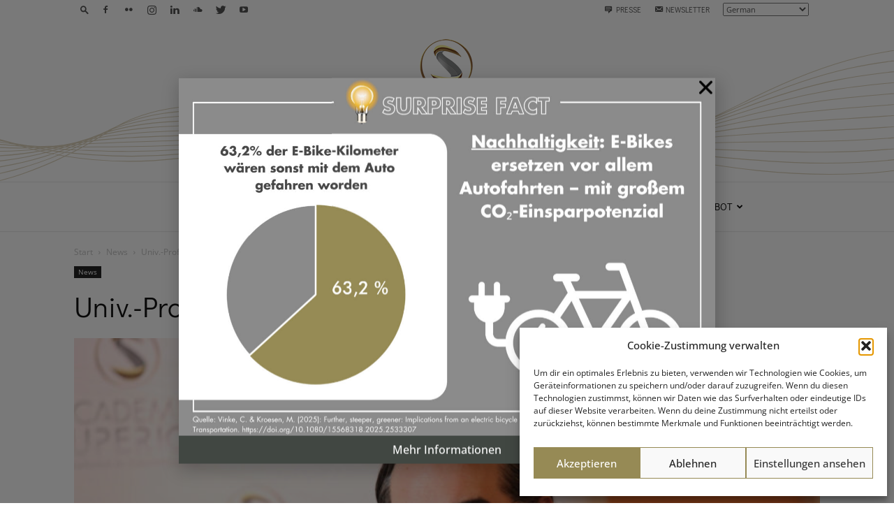

--- FILE ---
content_type: text/css
request_url: https://www.academia-superior.at/wp-content/uploads/elementor/css/post-18119.css?ver=1769514150
body_size: 490
content:
.elementor-18119 .elementor-element.elementor-element-14632ae5:not(.elementor-motion-effects-element-type-background) > .elementor-widget-wrap, .elementor-18119 .elementor-element.elementor-element-14632ae5 > .elementor-widget-wrap > .elementor-motion-effects-container > .elementor-motion-effects-layer{background-color:#FFFFFFB5;}.elementor-18119 .elementor-element.elementor-element-14632ae5 > .elementor-widget-wrap > .elementor-widget:not(.elementor-widget__width-auto):not(.elementor-widget__width-initial):not(:last-child):not(.elementor-absolute){margin-block-end:20px;}.elementor-18119 .elementor-element.elementor-element-14632ae5 > .elementor-element-populated >  .elementor-background-overlay{filter:brightness( 100% ) contrast( 100% ) saturate( 100% ) blur( 0px ) hue-rotate( 0deg );}.elementor-18119 .elementor-element.elementor-element-14632ae5 > .elementor-element-populated, .elementor-18119 .elementor-element.elementor-element-14632ae5 > .elementor-element-populated > .elementor-background-overlay, .elementor-18119 .elementor-element.elementor-element-14632ae5 > .elementor-background-slideshow{border-radius:1px 1px 1px 1px;}.elementor-18119 .elementor-element.elementor-element-14632ae5 > .elementor-element-populated{transition:background 0s, border 0.3s, border-radius 0.3s, box-shadow 0.3s;}.elementor-18119 .elementor-element.elementor-element-14632ae5 > .elementor-element-populated > .elementor-background-overlay{transition:background 0.3s, border-radius 0.3s, opacity 0.3s;}.elementor-widget-image .widget-image-caption{color:var( --e-global-color-text );font-family:var( --e-global-typography-text-font-family ), Sans-serif;font-weight:var( --e-global-typography-text-font-weight );}.elementor-18119 .elementor-element.elementor-element-fb1704b > .elementor-widget-container{margin:-10px -10px -10px -10px;}.elementor-18119 .elementor-element.elementor-element-fb1704b img{width:100%;}.elementor-widget-button .elementor-button{background-color:var( --e-global-color-accent );font-family:var( --e-global-typography-accent-font-family ), Sans-serif;font-weight:var( --e-global-typography-accent-font-weight );}.elementor-18119 .elementor-element.elementor-element-38208f41 .elementor-button{background-color:#414742;font-family:"Open Sans", Sans-serif;font-size:16px;font-weight:500;border-radius:0px 0px 0px 0px;}.elementor-18119 .elementor-element.elementor-element-38208f41 > .elementor-widget-container{margin:-10px -10px -10px -10px;padding:0px 0px 0px 0px;}#elementor-popup-modal-18119 .dialog-widget-content{animation-duration:1.2s;box-shadow:2px 8px 23px 3px rgba(0,0,0,0.2);}#elementor-popup-modal-18119{background-color:#02020287;justify-content:center;align-items:center;pointer-events:all;}#elementor-popup-modal-18119 .dialog-message{width:60vw;height:auto;}#elementor-popup-modal-18119 .dialog-close-button{display:flex;top:0px;background-color:#41474200;font-size:27px;}body:not(.rtl) #elementor-popup-modal-18119 .dialog-close-button{right:0px;}body.rtl #elementor-popup-modal-18119 .dialog-close-button{left:0px;}#elementor-popup-modal-18119 .dialog-close-button i{color:#000000F7;}#elementor-popup-modal-18119 .dialog-close-button svg{fill:#000000F7;}#elementor-popup-modal-18119 .dialog-close-button:hover i{color:#595959;}@media(max-width:767px){#elementor-popup-modal-18119 .dialog-message{width:100vw;}#elementor-popup-modal-18119 .dialog-close-button{top:10px;}body:not(.rtl) #elementor-popup-modal-18119 .dialog-close-button{right:10px;}body.rtl #elementor-popup-modal-18119 .dialog-close-button{left:10px;}}@media(min-width:768px){.elementor-18119 .elementor-element.elementor-element-14632ae5{width:100%;}}